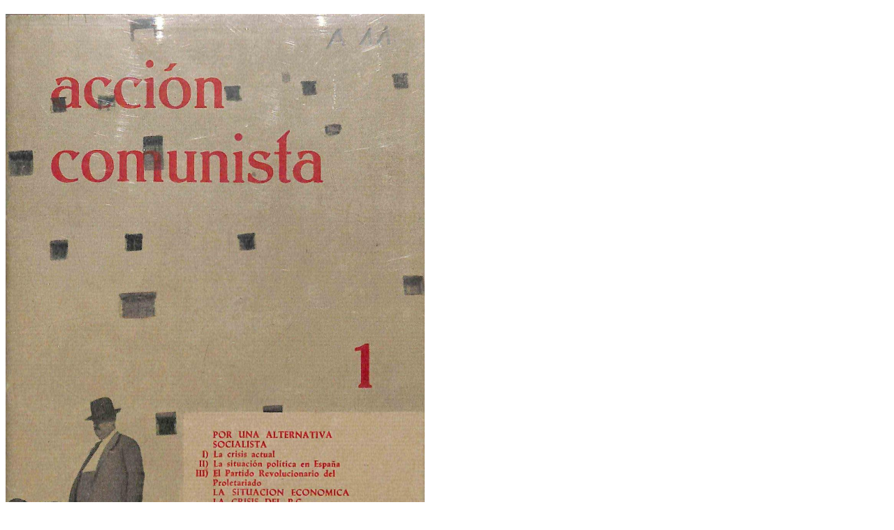

--- FILE ---
content_type: text/html; charset=UTF-8
request_url: https://libcom.org/book/export/html/69310
body_size: 16255
content:
<!DOCTYPE html>
<html lang="en" dir="ltr">
  <head>
    <title>Contribution to a Councilist Program in Spain</title>
    
    <base href="https://libcom.org" />
    <link type="text/css" rel="stylesheet" href="misc/print.css" />
  </head>
  <body>
    
      <div class="section-1">
      <div class="section-2">
    <article id="node-69310" class="section-3">
  <h1 class="book-heading"></h1>
  

<article data-history-node-id="69310" class="node node--type-article node--promoted node--view-mode-print">
  <header class="">
    
          
  </header>
  <div class="node__content">
          <div class="layout layout--onecol">
    <div  class="layout__region layout__region--content">
      

<div class="block block-layout-builder block-extra-field-blocknodearticlecontent-moderation-control">
  
    
      <div class="block__content">
      
    </div>
  </div>


<div class="block block-layout-builder block-field-blocknodearticlefield-media">
  
    
      <div class="block__content">
      
            <div class="field field--name-field-media field--type-entity-reference field--label-hidden field__item"><div class="media media--type-image media--view-mode-default">
  
      
            <div class="field field--name-field-media-image field--type-image field--label-hidden field__item">    <picture>
                  <source srcset="https://files.libcom.org/files/styles/wide/public/2023-02/5CB3727F-B710-4104-BC04-6B18E05F17AD.jpeg?itok=txnJu3C7 1x" media="all and (min-width: 700px)" type="image/jpeg" width="1090" height="1580"/>
              <source srcset="https://files.libcom.org/files/styles/small_wide/public/2023-02/5CB3727F-B710-4104-BC04-6B18E05F17AD.jpeg?itok=nK9XCd39 1x" media="all and (min-width: 500px)" type="image/jpeg" width="600" height="869"/>
                  <img loading="eager" width="600" height="869" src="https://files.libcom.org/files/styles/small_wide/public/2023-02/5CB3727F-B710-4104-BC04-6B18E05F17AD.jpeg?itok=nK9XCd39" alt="Cover of Accion Communista journal" />

  </picture>

</div>
      
  </div>
</div>
      
    </div>
  </div>


<div class="block block-layout-builder block-field-blocknodearticlefield-introduction">
  
    
      <div class="block__content">
      
            <div class="text-content clearfix field field--name-field-introduction field--type-text-long field--label-hidden field__item"><p>The SI on the spanish journal Acción Comunista. From Internationale Situationniste #10 (March 1966).</p>
</div>
      
    </div>
  </div>

    </div>
  </div>
  <div class="layout layout--twocol-section layout--twocol-section--67-33 grey-bg">

          <div  class="layout__region layout__region--first">
        

<div class="block block-layout-builder block-field-blocknodearticleuid">
  
    
      <div class="block__content">
      
  
            <div class="field field--name-uid field--type-entity-reference field--label-hidden field__item"><footer>
  
  <div>
    Submitted by <span>Fozzie</span> on February 20, 2023
  </div>
</footer>
</div>
      
    </div>
  </div>

      </div>
    
          <div  class="layout__region layout__region--second">
        

<div class="block block-better-social-sharing-buttons block-social-sharing-buttons-block">
  
    
      <div class="block__content">
      

    
    
<div style="display: none"><svg aria-hidden="true" style="position: absolute; width: 0; height: 0; overflow: hidden;" version="1.1" xmlns="http://www.w3.org/2000/svg" xmlns:xlink="http://www.w3.org/1999/xlink">
  <defs>
    <symbol id="copy" viewBox="0 0 64 64">
      <path d="M44.697 36.069l6.337-6.337c4.623-4.622 4.623-12.143 0-16.765-4.622-4.623-12.143-4.623-16.765 0l-9.145 9.145c-4.622 4.622-4.622 12.143 0 16.765 0.683 0.683 1.43 1.262 2.22 1.743l4.895-4.896c-0.933-0.223-1.817-0.694-2.543-1.419-2.101-2.101-2.101-5.52 0-7.62l9.145-9.145c2.101-2.101 5.52-2.101 7.62 0s2.101 5.52 0 7.62l-2.687 2.687c1.107 2.605 1.413 5.471 0.922 8.223z"></path>
      <path d="M19.303 27.931l-6.337 6.337c-4.623 4.622-4.623 12.143 0 16.765 4.622 4.623 12.143 4.623 16.765 0l9.144-9.145c4.623-4.622 4.622-12.143 0-16.765-0.682-0.683-1.429-1.262-2.22-1.743l-4.895 4.896c0.932 0.224 1.816 0.693 2.543 1.419 2.101 2.101 2.101 5.519 0 7.621l-9.145 9.145c-2.101 2.101-5.52 2.101-7.62 0s-2.101-5.52 0-7.62l2.687-2.687c-1.108-2.605-1.413-5.471-0.922-8.223z"></path>
    </symbol>
    <symbol id="email" viewBox="0 0 64 64">
      <path d="M32 35.077l18.462-16h-36.924zM27.013 33.307l4.987 4.091 4.909-4.093 13.553 11.617h-36.924zM12.307 43.693v-23.386l13.539 11.693zM51.693 43.693v-23.386l-13.539 11.693z"></path>
    </symbol>
    <symbol id="evernote" viewBox="0 0 64 64">
      <path d="M47.093 19.16c-0.296-1.572-1.239-2.346-2.090-2.651-0.919-0.329-2.783-0.671-5.125-0.944-1.884-0.221-4.099-0.202-5.437-0.162-0.161-1.090-0.932-2.087-1.794-2.431-2.299-0.917-5.853-0.696-6.765-0.443-0.724 0.201-1.527 0.613-1.974 1.247-0.3 0.424-0.493 0.967-0.494 1.725 0 0.429 0.012 1.441 0.023 2.339 0.011 0.901 0.023 1.708 0.023 1.713-0 0.802-0.656 1.455-1.469 1.456h-3.728c-0.796 0-1.403 0.133-1.867 0.342s-0.794 0.492-1.044 0.826c-0.498 0.662-0.585 1.481-0.583 2.315 0 0 0.008 0.682 0.173 2.002 0.138 1.021 1.255 8.158 2.317 10.328 0.411 0.845 0.685 1.196 1.494 1.568 1.801 0.764 5.915 1.615 7.843 1.859 1.924 0.244 3.133 0.757 3.852-0.74 0.003-0.004 0.145-0.372 0.339-0.913 0.625-1.878 0.712-3.544 0.712-4.75 0-0.123 0.181-0.128 0.181 0 0 0.851-0.164 3.864 2.131 4.672 0.906 0.319 2.785 0.602 4.695 0.825 1.727 0.197 2.98 0.871 2.98 5.264 0 2.672-0.566 3.039-3.525 3.039-2.399 0-3.313 0.062-3.313-1.828 0-1.527 1.524-1.367 2.653-1.367 0.504 0 0.138-0.372 0.138-1.314 0-0.937 0.591-1.479 0.032-1.493-3.905-0.107-6.201-0.005-6.201 4.837 0 4.396 1.696 5.212 7.238 5.212 4.345 0 5.876-0.141 7.67-5.66 0.355-1.090 1.213-4.415 1.733-9.998 0.328-3.531-0.31-14.186-0.816-16.875v0zM39.52 30.936c-0.537-0.019-1.053 0.015-1.534 0.092 0.135-1.084 0.587-2.416 2.187-2.361 1.771 0.061 2.020 1.721 2.026 2.845-0.747-0.331-1.672-0.541-2.679-0.576v0zM18.088 19.935h3.73c0.213 0 0.386-0.173 0.386-0.383 0-0.002-0.045-3.169-0.045-4.050v-0.011c0-0.723 0.153-1.355 0.42-1.883l0.127-0.237c-0.014 0.002-0.029 0.010-0.043 0.023l-7.243 7.122c-0.014 0.012-0.023 0.027-0.027 0.042 0.15-0.074 0.354-0.174 0.384-0.186 0.631-0.283 1.396-0.437 2.311-0.437v0z"></path>
    </symbol>
    <symbol id="facebook" viewBox="0 0 64 64">
      <path d="M27.397 53.72v-19.723h-6.647v-8.052h6.647v-6.762c0-4.918 3.987-8.904 8.904-8.904h6.949v7.24h-4.972c-1.563 0-2.829 1.267-2.829 2.829v5.597h7.677l-1.061 8.052h-6.616v19.723z"></path>
    </symbol>
    <symbol id="linkedin" viewBox="0 0 64 64">
      <path d="M14.537 25.873h7.435v23.896h-7.434v-23.896zM18.257 13.995c2.375 0 4.305 1.929 4.305 4.306s-1.929 4.307-4.305 4.307c-0.001 0-0.002 0-0.003 0-2.378 0-4.305-1.927-4.305-4.305 0-0.001 0-0.001 0-0.002v0c0-0 0-0.001 0-0.002 0-2.378 1.927-4.305 4.305-4.305 0.001 0 0.002 0 0.004 0h-0zM26.631 25.873h7.119v3.267h0.102c0.99-1.879 3.413-3.86 7.027-3.86 7.52 0 8.909 4.948 8.909 11.384v13.106h-7.425v-11.621c0-2.771-0.048-6.336-3.86-6.336-3.864 0-4.453 3.020-4.453 6.138v11.819h-7.418v-23.896z"></path>
    </symbol>
    <symbol id="messenger" viewBox="0 0 64 64">
      <path d="M32 8.765c-12.703 0-23 9.63-23 21.508 0 6.758 3.332 12.787 8.544 16.73v8.231l7.849-4.354c1.972 0.571 4.238 0.9 6.58 0.9 0.009 0 0.019 0 0.028 0h-0.002c12.703 0 23-9.629 23-21.508s-10.297-21.508-23-21.508zM34.422 37.607l-5.949-6.18-11.456 6.335 12.56-13.328 5.949 6.18 11.455-6.335-12.559 13.329z"></path>
    </symbol>
    <symbol id="pinterest" viewBox="0 0 64 64">
      <path d="M45.873 25.872c0 8.078-4.487 14.11-11.108 14.11-2.222 0-4.313-1.203-5.030-2.568 0 0-1.195 4.745-1.448 5.66-0.89 3.233-3.512 6.47-3.715 6.737-0.142 0.182-0.457 0.125-0.49-0.117-0.058-0.413-0.725-4.495 0.063-7.825 0.395-1.67 2.648-11.218 2.648-11.218s-0.657-1.315-0.657-3.258c0-3.052 1.77-5.329 3.97-5.329 1.872 0 2.778 1.405 2.778 3.090 0 1.884-1.198 4.698-1.818 7.306-0.517 2.185 1.095 3.965 3.25 3.965 3.9 0 6.525-5.010 6.525-10.945 0-4.511-3.037-7.89-8.565-7.89-6.242 0-10.135 4.657-10.135 9.86 0 1.793 0.53 3.058 1.358 4.036 0.38 0.45 0.435 0.632 0.297 1.149-0.102 0.38-0.325 1.29-0.422 1.653-0.135 0.52-0.558 0.708-1.030 0.515-2.875-1.175-4.215-4.325-4.215-7.865 0-5.849 4.933-12.86 14.713-12.86 7.862 0 13.032 5.686 13.032 11.793z"></path>
    </symbol>
    <symbol id="print" viewBox="0 0 64 64">
      <path d="M14 22h38v-12c0-2.2-1.8-4-4-4h-30c-2.2 0-4 1.8-4 4v12zM12 54h-2c-3.4 0-6-2.6-6-6v-18c0-3.4 2.6-6 6-6h46c3.4 0 6 2.6 6 6v18c0 3.4-2.6 6-6 6h-2v-16h-42v16zM14 40h38v16c0 2.2-1.8 4-4 4h-30c-2.2 0-4-1.8-4-4v-16zM50 34c1.2 0 2-0.8 2-2s-0.8-2-2-2-2 0.8-2 2c0 1.2 0.8 2 2 2v0zM18 46v2h30v-2h-30zM18 52v2h30v-2h-30z"></path>
    </symbol>
    <symbol id="reddit" viewBox="0 0 64 64">
      <path d="M29.37 25.258c-0.001-1.233-1.001-2.232-2.233-2.233h-0c-1.233 0.002-2.231 1.001-2.232 2.233v0c0.001 1.232 1 2.231 2.232 2.233h0c1.233-0.001 2.232-1 2.233-2.232v-0zM36.861 23.023c-1.233 0.001-2.233 1.001-2.234 2.234v0c0.001 1.233 1.001 2.232 2.234 2.233h0c1.233-0.001 2.233-1 2.235-2.233v-0c-0.001-1.234-1.001-2.233-2.235-2.235h-0zM36.33 30.723c-0.843 0.842-2.272 1.252-4.33 1.252-2.059 0-3.487-0.41-4.329-1.252-0.112-0.112-0.267-0.182-0.439-0.182-0.343 0-0.62 0.278-0.62 0.62 0 0.171 0.069 0.326 0.182 0.439v0c1.087 1.086 2.801 1.615 5.206 1.615s4.119-0.529 5.207-1.615c0.112-0.112 0.182-0.267 0.182-0.439 0-0.343-0.278-0.62-0.62-0.62-0.171 0-0.326 0.069-0.438 0.181v0z"></path>
      <path d="M48.13 22.825c0-2.023-1.645-3.668-3.667-3.668-0.933 0-1.785 0.352-2.432 0.927-2.488-1.602-5.705-2.54-9.149-2.677l1.89-5.977 5.142 1.21c0.012 1.66 1.359 3.002 3.020 3.004h0c1.669-0.002 3.021-1.354 3.023-3.022v-0c-0.002-1.669-1.355-3.021-3.023-3.022h-0c-1.235 0.002-2.297 0.743-2.766 1.806l-0.008 0.019-5.664-1.334c-0.043-0.011-0.092-0.017-0.143-0.017-0.276 0-0.509 0.18-0.59 0.429l-0.001 0.004-2.178 6.887c-3.619 0.067-7.015 1.015-9.613 2.69-0.642-0.576-1.495-0.927-2.431-0.927-0.001 0-0.001 0-0.002 0h0c-2.022 0-3.668 1.645-3.668 3.668 0.001 1.332 0.712 2.498 1.775 3.139l0.016 0.009c-0.055 0.343-0.083 0.692-0.083 1.042 0 2.622 1.535 5.068 4.324 6.889 0.887 0.579 1.87 1.071 2.923 1.473-2.056 0.98-3.511 3.366-3.511 6.148 0 3.142 1.858 5.778 4.34 6.455 0.194 0.605 0.409 1.181 0.644 1.723-0.103-0.008-0.224-0.014-0.345-0.014h-0.001c-2.232 0-4.047 1.525-4.047 3.398 0 0.28 0.049 0.57 0.151 0.885 0.083 0.251 0.316 0.429 0.59 0.429 0 0 0 0 0 0h18.617c0.272 0 0.512-0.176 0.593-0.435 0.101-0.325 0.148-0.603 0.148-0.879 0-1.873-1.816-3.398-4.050-3.398-0.084 0-0.166 0.002-0.248 0.007 0.234-0.54 0.449-1.114 0.641-1.715 2.483-0.676 4.34-3.313 4.34-6.455 0-2.782-1.456-5.168-3.511-6.148 1.053-0.402 2.036-0.894 2.922-1.472 2.788-1.82 4.325-4.267 4.325-6.889 0-0.351-0.029-0.698-0.083-1.042 1.079-0.651 1.789-1.817 1.79-3.148v-0zM44.717 12.623c0 0.982-0.8 1.781-1.783 1.781-0.983-0.001-1.78-0.798-1.78-1.781v-0c0.001-0.983 0.797-1.78 1.78-1.782h0c0.983 0 1.783 0.8 1.783 1.782zM40.763 53.086c0 0.024-0.001 0.048-0.002 0.074h-5.255c0.559-0.577 1.072-1.288 1.533-2.11 0.275-0.077 0.59-0.121 0.915-0.121h0c1.549 0 2.809 0.968 2.809 2.157zM25.951 50.928c0.363 0 0.709 0.053 1.026 0.15 0.456 0.81 0.965 1.511 1.516 2.081h-5.347c-0.002-0.022-0.002-0.047-0.003-0.073v-0c0-1.19 1.259-2.157 2.807-2.157zM33.535 53.16h-3.070c-2.758-1.578-4.745-7.083-4.745-13.203 0-1.446 0.111-2.847 0.314-4.168 1.849 0.559 3.875 0.854 5.967 0.854s4.118-0.296 5.969-0.855c0.199 1.245 0.313 2.681 0.313 4.144 0 0.008 0 0.017 0 0.025v-0.001c0 6.12-1.987 11.625-4.746 13.203zM24.628 36.941c-0.096 0.903-0.15 1.951-0.15 3.012 0 0.001 0 0.002 0 0.003v-0c0 2.325 0.27 4.55 0.756 6.537-1.573-0.813-2.681-2.733-2.681-4.968 0-1.935 0.831-3.634 2.075-4.583zM38.764 46.493c0.487-1.987 0.757-4.212 0.757-6.538 0-1.036-0.053-2.043-0.15-3.015 1.243 0.949 2.075 2.648 2.075 4.584 0 2.236-1.108 4.157-2.681 4.969zM32 35.403c-7.268 0-13.181-3.762-13.181-8.387s5.913-8.387 13.181-8.387 13.181 3.762 13.181 8.386c0 4.625-5.913 8.388-13.181 8.388zM19.538 20.398c0.514 0 0.991 0.162 1.384 0.435-1.416 1.128-2.41 2.444-2.928 3.861-0.541-0.447-0.883-1.118-0.883-1.869 0-0 0-0 0-0v0c0.002-1.34 1.087-2.425 2.426-2.427h0zM43.078 20.833c0.385-0.272 0.864-0.436 1.381-0.436 0.001 0 0.002 0 0.004 0h-0c1.34 0.002 2.425 1.087 2.426 2.427v0c0 0.752-0.345 1.424-0.883 1.869-0.518-1.418-1.511-2.732-2.928-3.86z"></path>
    </symbol>
    <symbol id="tumblr" viewBox="0 0 64 64">
      <path d="M36.813 51.2c3.843 0 7.65-1.368 8.909-3.025l0.252-0.332-2.382-7.060c-0.022-0.064-0.082-0.109-0.152-0.109-0 0-0.001 0-0.001 0h-5.32c-0.001 0-0.002 0-0.003 0-0.072 0-0.133-0.049-0.152-0.115l-0-0.001c-0.062-0.235-0.099-0.523-0.105-0.879v-8.633c0-0.089 0.072-0.16 0.161-0.16h6.26c0.089 0 0.161-0.072 0.161-0.161v0-8.833c-0-0.089-0.072-0.16-0.161-0.16 0 0 0 0 0 0h-6.233c0 0 0 0 0 0-0.088 0-0.16-0.072-0.16-0.16 0-0 0-0 0-0v0-8.61c-0.001-0.088-0.072-0.16-0.161-0.16-0 0-0 0-0.001 0v0h-10.931c-0.942 0.016-1.712 0.73-1.815 1.647l-0.001 0.008c-0.546 4.443-2.584 7.11-6.415 8.39l-0.427 0.142c-0.064 0.022-0.11 0.082-0.11 0.152v7.585c0 0.088 0.073 0.16 0.161 0.16h3.912v9.341c0 7.457 5.165 10.975 14.713 10.975zM44.134 47.596c-1.199 1.154-3.66 2.010-6.019 2.050-0.089 0.002-0.176 0.002-0.264 0.002h-0.001c-7.758-0.001-9.828-5.922-9.828-9.422v-10.752c0-0.089-0.072-0.16-0.16-0.16v0h-3.752c-0 0-0 0-0 0-0.088 0-0.16-0.072-0.16-0.16 0-0 0-0 0-0v0-4.898c0-0.066 0.041-0.124 0.102-0.148 4.009-1.561 6.248-4.662 6.838-9.459 0.032-0.267 0.253-0.274 0.255-0.274h5.008c0.089 0 0.16 0.072 0.16 0.161v8.61c0 0 0 0 0 0 0 0.088 0.072 0.16 0.16 0.16 0 0 0 0 0.001 0v0h6.233c0 0 0 0 0 0 0.088 0 0.16 0.072 0.16 0.16 0 0 0 0.001 0 0.001v-0 5.688c0 0 0 0 0 0 0 0.088-0.072 0.16-0.16 0.16 0 0 0 0 0 0h-6.26c-0 0-0.001 0-0.001 0-0.088 0-0.16 0.072-0.16 0.16 0 0 0 0 0 0v0 10.22c0.038 2.301 1.151 3.468 3.31 3.468 0.87 0 1.867-0.203 2.777-0.55 0.017-0.007 0.037-0.011 0.058-0.011 0.069 0 0.128 0.045 0.15 0.107l0 0.001 1.593 4.72c0.020 0.060 0.006 0.126-0.040 0.169z"></path>
    </symbol>
    <symbol id="x" viewBox="0 0 128 128">
      <path d="M16.4,16l37.2,52.9L16,112h8.5l32.7-37.6L83.5,112H112L72.9,56.2L107.8,16h-8.5L69.1,50.7 L44.7,16H16.4z M28.4,22.6h13.1l58.2,82.7H86.4L28.4,22.6z"></path>
    </symbol>
    <symbol id="whatsapp" viewBox="0 0 64 64">
      <path d="M14.080 50.007l2.532-9.248c-1.498-2.553-2.383-5.623-2.383-8.899 0-0.008 0-0.015 0-0.023v0.001c0.004-9.84 8.009-17.845 17.845-17.845 4.774 0.002 9.255 1.861 12.623 5.234 3.37 3.372 5.224 7.856 5.222 12.625-0.004 9.839-8.010 17.845-17.845 17.845 0 0 0.001 0 0 0h-0.008c-3.126-0-6.065-0.805-8.619-2.219l0.091 0.046-9.46 2.482zM23.978 44.294l0.542 0.322c2.158 1.299 4.763 2.068 7.548 2.068 0 0 0.001 0 0.001 0h0.006c8.175 0 14.829-6.654 14.832-14.832 0.002-3.963-1.54-7.689-4.34-10.493s-6.525-4.348-10.486-4.35c-8.181 0-14.835 6.654-14.838 14.831 0 0.007 0 0.015 0 0.023 0 2.918 0.845 5.638 2.303 7.93l-0.036-0.060 0.353 0.562-1.498 5.473 5.613-1.472z"></path>
      <path d="M41.065 36.095c-0.111-0.186-0.408-0.297-0.854-0.521-0.447-0.223-2.639-1.301-3.047-1.45s-0.706-0.224-1.004 0.222c-0.297 0.447-1.151 1.452-1.411 1.748s-0.52 0.335-0.967 0.112c-0.446-0.223-1.882-0.694-3.585-2.213-1.326-1.182-2.221-2.642-2.48-3.088s-0.028-0.688 0.195-0.91c0.201-0.2 0.446-0.521 0.669-0.781s0.297-0.447 0.446-0.744c0.148-0.297 0.074-0.558-0.038-0.781s-1.003-2.418-1.375-3.311c-0.361-0.869-0.73-0.752-1.003-0.765-0.229-0.010-0.498-0.016-0.768-0.016-0.031 0-0.061 0-0.092 0h0.005c-0.297 0-0.78 0.112-1.189 0.558s-1.561 1.525-1.561 3.72c0 2.195 1.598 4.315 1.82 4.613s3.144 4.801 7.617 6.733c0.656 0.296 1.498 0.616 2.361 0.89l0.181 0.050c1.068 0.339 2.040 0.291 2.808 0.176 0.857-0.129 2.638-1.078 3.010-2.12s0.371-1.935 0.26-2.121z"></path>
    </symbol>
    <symbol id="xing" viewBox="-8 -8 80 80">
      <path d="M12.249 17.201l5.083 8.132-7.749 13.284c-0.703 1.204 0.165 2.716 1.559 2.716h6.001c0.949 0 1.827-0.504 2.304-1.324l7.74-13.285c0.499-0.855 0.481-1.916-0.043-2.756l-5.031-8.048c-0.485-0.78-1.34-1.253-2.26-1.253h-6.2c-1.301 0-2.095 1.432-1.404 2.535zM43.241 6.729l-15.9 29.333c-0.437 0.807-0.429 1.783 0.023 2.581l10.536 18.667c0.472 0.837 1.36 1.356 2.321 1.356h5.963c1.387 0 2.261-1.493 1.584-2.703l-10.436-18.631 15.775-29.123c0.703-1.299-0.237-2.877-1.715-2.877h-5.807c-0.977 0-1.877 0.536-2.344 1.396z"></path>
    </symbol>
    <symbol id="truth" viewBox="0 0 144 144">
      <path d="M140.401 45V13.5H53.1006V129.9H90.6006V45H140.401Z" fill="#08051B"/>
      <path d="M3 13.5H39V45H3V13.5Z" fill="#08051B"/>
      <path d="M104.399 98.3994H140.399V129.899H104.399V98.3994Z" fill="#08051B"/>
    </symbol>
    <symbol id="bluesky" viewBox="0 0 600 530">
      <path d="m135.72 44.03c66.496 49.921 138.02 151.14 164.28 205.46 26.262-54.316 97.782-155.54 164.28-205.46 47.98-36.021 125.72-63.892 125.72 24.795 0 17.712-10.155 148.79-16.111 170.07-20.703 73.984-96.144 92.854-163.25 81.433 117.3 19.964 147.14 86.092 82.697 152.22-122.39 125.59-175.91-31.511-189.63-71.766-2.514-7.3797-3.6904-10.832-3.7077-7.8964-0.0174-2.9357-1.1937 0.51669-3.7077 7.8964-13.714 40.255-67.233 197.36-189.63 71.766-64.444-66.128-34.605-132.26 82.697-152.22-67.108 11.421-142.55-7.4491-163.25-81.433-5.9562-21.282-16.111-152.36-16.111-170.07 0-88.687 77.742-60.816 125.72-24.795z"/>
    </symbol>
  </defs>
</svg>
</div>

<div class="social-sharing-buttons">
    <!-- Facebook share button -->
            <a href="https://www.facebook.com/sharer/sharer.php?u=https://libcom.org/book/export/html/69310&title=" target="_blank" title="Share to Facebook" aria-label="Share to Facebook" class="social-sharing-buttons__button" rel="noopener">
            <svg width=32px height=32px style=border-radius:0px;>
                <use href="/modules/contrib/better_social_sharing_buttons/assets/dist/sprites/social-icons--no-color.svg#facebook" />
            </svg>
        </a>
    
    <!-- Twitter share button -->
    
    <!-- WhatsApp share button -->
    
    <!-- Facebook Messenger share button -->
    
    <!-- Pinterest share button -->
    
    <!-- Linkedin share button -->
    
    <!-- Digg share button -->
    
    <!-- StumbleUpon share button -->
    
    <!-- Slashdot share button -->
    
    <!-- Tumblr share button -->
    
    <!-- Reddit share button -->
            <a href="http://www.reddit.com/submit?url=https://libcom.org/book/export/html/69310&title=" target="_blank" title="Share to Reddit" aria-label="Share to Reddit" class="social-sharing-buttons__button" rel="noopener">
            <svg width=32px height=32px style=border-radius:0px;>
                <use href="/modules/contrib/better_social_sharing_buttons/assets/dist/sprites/social-icons--no-color.svg#reddit" />
            </svg>
        </a>
    
    <!-- Evernote share button -->
    
    <!-- Email share button -->
    
    <!-- Copy link share button -->
    
  <!-- Print share button -->
  </div>

    </div>
  </div>

      </div>
    
  </div>
  <div class="layout layout--onecol">
    <div  class="layout__region layout__region--content">
      

<div class="block block-layout-builder block-field-blocknodearticlefield-body">
  
    
      <div class="block__content">
      
            <div class="text-content clearfix field field--name-field-body field--type-text-long field--label-hidden field__item"><p>A new current of social critique is developing in Spain, with which we are in considerable agreement. This current is not only faced with the task of opposing that particular retrograde form of power, the Franco regime. It has to oppose all the forms of global power, because it is preparing to confront the next Spanish form of capitalist power. Its aim is to form an alternative at the moment (which will not be long in coming) when the Franco regime comes to an end — so that a choice is presented between modern capitalism, as it exists in the European Common Market, and genuine socialism, i.e. workers’ power, which exists nowhere in the world. This current is opposed to all the old organizations of the Spanish left, which are hostile to a struggle for such objectives. But there is also a struggle within this current, between a lucid critique of existing conditions and tendencies that still confusedly cling to fragments of old revolutionary ideologies. The difficulties of underground activity and the numerous forms of censorship imposed by the Franco regime complicate the work of clarification and objective discussion that is needed. The collapse of old leftist politics outside Spain provides the Spanish comrades with negative object lessons about what they must avoid. But the positive experience that could be provided by a new radical critique has been limited by the extremely restricted base of such a critique.</p>
<p>The first attempt of this current to express itself in Spain was the formation of the FLP (Frente de Liberación Popular). The FLP experience proved disappointing because (like the Algerian FLN in 1954) it consisted of groups issuing from the various traditional parties which decided to put aside the question of a program in order to engage in joint action. This coexistence of antagonistic perspectives was soon recognized by the radical wing as the main cause for a stagnation in the FLP’s initial activity (reflected in insufficient linkups with striking workers) and for its inability to clarify the forthcoming crisis of Spanish society. The most advanced tendency that has emerged during the ensuing public discussion over the last few years has published the journal <em>Acción Comunista</em>, of which four issues have appeared since January 1965. According to the opening declaration of this journal: “The editorial committee of <em>Acción Comunista</em>, composed of revolutionary Marxist members of diverse workers organizations, is beginning with these collective articles to elaborate the political platform of a socialist revolution in Spain.” The editors go on to say that this platform will need to be deepened and concretized, “counting on the contributions and critiques of all those who are in agreement with us on the two fundamental points of our platform: the necessity and possibility of a socialist alternative to the current development of capitalism in Spain, and the need for the formation of a genuine revolutionary workers party.” We have been encouraged to make the present contribution to this discussion by the radical and staunchly internationalist perspectives that have been expressed by the <em>Acción Comunista</em> comrades, particularly in Lorenzo Torres’s article “From Workers’ Commissions to Workers Councils” (in issue #2).</p>
<p>The theoretical discussion initiated by <em>Acción Comunista</em> has already addressed four main issues: (1) how to characterize the economy and society of present-day Spain; (2) the general goal of a radical current in Spain; (3) the evaluation of the present state of the global revolutionary movement; and (4) the question of revolutionary organization. On the first two issues we are in complete agreement with the positions they have adopted. The discussion of the last two has been less extensive, and the arguments and ideas that have emerged have been less clear. In this context we are going to offer some observations which we hope will prove useful.</p>
<p><em>Acción Comunista</em> has shown that Spain can no longer be considered an economically backward country — a dogma which continues to be maintained by all the traditional workers parties. The development of capitalism under Franco during the last decade (part of a global process) has transformed all the conditions in Spain. The ruling class no longer has its main base in a land-owning bourgeoisie, as was the case in the 1930s, but in an industrial bourgeoisie closely interlinked with international capital. This transformation is reflected in the scale of current expansion, in the rapid decrease of the agricultural proletariat (which is being channeled into the new factories), and in the success of Spanish manufactured goods on the international market (in Cuba, for example). It is this development, which has also been provoking a resurgence of worker struggles since 1962, that is leading the ruling class to seek more modern “European forms of exploitation” to replace the old Francoist forms. The neo-capitalist solution to the Franco regime has organized its political force, with the support of the Church, in a pseudo-underground Christian-Democratic party which seeks to unify the oppositional Catholics. This party, due to the influence of the professors who belong to it, has up till now largely controlled the student opposition, and has taken particular care to prevent any juncture between workers’ and students’ actions (the recent episode in which students were surrounded by the police in a Barcelona convent that had granted them asylum illustrates this point). Being aware, however, that the Catholic labor unions will not suffice to guarantee a painless birth of the new regime they envision, the Christian Democrats are seeking other “workers organizations” capable of lulling the workers to sleep during the transition. They will find such elements in the Spanish Socialist Party, particularly among those who are calling for a technocratic renewal of this reformism, such as T. Galvan. The “national reconciliation” advocated by the Stalinist party is completely in favor of such collaboration (though the Spanish bourgeoisie’s mistaken but ingrained fear of “reds” may cause it to reject this sincere offer of collaboration and assistance). The recent negotiations between the CNT and the Falangist unions are yet another reflection of this same tendency toward submission to bourgeois evolution.</p>
<p>The <em>Acción Comunista</em> comrades accept the present struggle for democratization while simultaneously pointing out its inevitable limits and putting forward their own perspectives. Specifically, they advocate participating in the workers commissions and factory committees that already exist illegally or semilegally, in order to work toward a local, regional and national coordination of these commissions to the point of transforming them into workers councils. This change of function and unification of sovereign workers assemblies would constitute a classic dual-power situation, concretely revealing the alternative between capitalism and workers’ power. <em>Acción Comunista</em> does not present this outcome as a probability, but as a possibility which will depend on the consciousness of the masses and on the programmatic formulations that revolutionary elements will have been able to develop among those masses. None of the organized political groups have any conception of this sort of activity — as was shown by the example of the Madrid steelworkers’ struggle, which was organized by a workers commission outside the influence of any of those groups. Supporting the power of workers councils, <em>Acción Comunista</em> advocates a model of socialist society incompatible with any bureaucratic domination, whether economic or political: “When a class has gone through the practical apprenticeship of struggle against a union bureaucracy (in this case the Falangist bureaucracy), it becomes easy for it to understand the dangers of any bureaucracy and the need for a genuine workers democracy, within its own organizations as well as outside them . . . and the need for direct election of all its delegates, at the shopfloor, enterprise and national level” (<em>Acción Comunista</em> #2, p. 22). If there is a significant bureaucratic danger at the moment of victory, it is even more obvious that the mere reconstitution of a “Popular Front” safeguarding the capitalist order, as sought by so many of the oppositional forces, amounts to the defeat of any post-Franco socialist perspective.</p>
<p>Although they are preparing to support in their country a total struggle against modern capitalism, and against the bureaucratic organizations whose inevitably reactionary role they denounce, not all of the <em>Acción Comunista</em> comrades seem to completely recognize the implications of this capitalist modernism or the role of this bureaucratic power in the world, or the interaction between the two (their simultaneous rivalry and solidarity). The theory of revolutionary organization is clearly inseparable from such a consistent analysis. In issue #1 (pp. 26-27), <em>Acción Comunista</em> declares itself in favor of “a total freedom of criticism concerning the numerous and increasingly evident negative aspects” of the so-called socialist countries (whose global crises have had the salutary effect of undermining some of the illusions held by the bureaucratically influenced underground organizations in Spain) and calls for “a scientific analysis of the social system of those countries.”<br />
But this analysis is not sufficiently developed. The lack of precision regarding the nature of the oppression in Russian or China is still greater in the case of Cuba, Castro’s “antidogmatism” seeming to have at least temporarily impressed some of the <em>Acción Comunista</em> editors. Similarly, the Marxian critique of ideology has as yet been taken up only vaguely in <em>Acción Comunista</em>; and without the foundation of that critique it is not possible to understand and effectively combat the bureaucracy of professional leaders. And in fact the democratic workers organization that <em>Acción Comunista</em> evokes seems to be insufficiently distinguished from Leninism: the proposal that “permanent” members be limited to a minority in its “Central Committee” is certainly an inadequate precaution against the bureaucratization of the party itself. In another place <em>Acción Comunista</em> seems to accept the project of one big nonbureaucratic labor union, only to admit a few lines later that the predictable union divisions and the examples of coopted trade unionism in the modern capitalist countries render such a project very dubious (since the unitary enterprise committees must maintain their sovereignty, there will be an inevitable open struggle between those assemblies and any union).</p>
<p>Devoting itself to a concrete discussion under difficult conditions, and having to begin by creating some of the very bases of information that need to be discussed, <em>Acción Comunista</em> has presented to its readers a number of classic texts of the workers movement. This presentation suffers from a certain empiricism, because it is not criticized by the editors from any specific perspective. Documents that are well worth reading — on the program of the Spartakus League, Christian Rakovsky’s Letter to Valentinov, some texts from the First International, a forthcoming text from Lukács’s History and Class Consciousness — are presented alongside Trotsky’s 1936 analyses of the bureaucracy. Marx’s Address of the Central Council to the Communist League (March 1850), reproduced in issue #4, is appropriate in the part where it urges the workers not to give up their political autonomy and warns them of the consequences of tagging behind the petty bourgeoisie, but very dangerous in the final section which advocates the most Jacobin sort of statist centralism. The first part is precisely applicable to Spain and its coming crisis. The latter has been disproved by the experience of all the proletarian revolutions of our time; and was already inapplicable to the situation of Spain in 1936, where regional autonomy was the basis enabling the expression of the most radical tendencies. The present position of <em>Acción Comunista</em> calls rather for a study of a party such as the Kommunistische Arbeiter Partei in 1920 Germany. Moreover, the rich experience of the Spanish revolution has been strangely neglected by <em>Acción Comunista</em>. The problem of revolution can only be posed in a global and total form. Just as it must not forget the scope of its terrain of struggle, revolution must not forget its own past. <em>Acción Comunista</em> is aware of this when it states that its militants are “at the forefront of all the fronts of struggle.” The fundamental theoretical critique of politico-economic power, the understanding of the profound tendencies of modern society in its production of culture and its regimentation of everyday life, the cohesion of all the positions taken at the international level — these are fronts of the same unitary struggle. In this context, it seems to us that Eduardo Mena’s article “Political Regression in Algeria” (issue #3) somewhat underestimates the bureaucratic factor in its condemnation of Boumédienne’s reactionary coup. More disappointing is the reprinting in issue #4 of a particularly stupid and superficial article on the Los Angeles uprising by Bertrand Russell, and of another article by the Trotskyist economist Mandel, whose book (currently fashionable among the Parisian intelligentsia) Treatise on Marxist Economics by its title alone contradicts the whole revolutionary method of Marx, who limited himself to criticizing political economy as a discipline reflecting a society dominated by the logic of the commodity.</p>
<p>The first role of revolutionary organization, the very price of its right to existence, is certainly its coherence, the ruthless critique which must smash the “force of habit,” the most powerful force of the old world among the masses. And the most important habits to smash are the “habits of the left” during a revolutionary situation. At such a moment, if you don’t disarm Noske he will kill you. For forty years this red police role has primarily been been carried out under the “communist” label, whether in Barcelona in 1937 or more recently in Athens or Budapest.</p>
<p>Revolutionary coherence must also be concretized. It is necessary to make the workers aware of what they are capable of doing, and of the consequences of following a revolutionary strategy, whether it ends in victory or in defeat. When workers councils appear, there can be no moderation on either side. A councilist program has everything to gain and nothing to lose from recognizing and facing all its implications. The old principle of battle — “Don’t put your fate at stake without engaging all your forces” — is its principle, and its forces are precisely the awareness of, and desire for, what is possible. The enemies of workers councils are quite justified in fearing the worst from councilist power, just as the councilists must fear the worst from the inevitable retaliation their agitation will provoke, whatever they do or don’t do. The bourgeoisie and the bureaucracy are forced by all their interests (whether as established ruling class or as ruling class in the process of formation) to totally combat the aims of the councils. So you might as well express those aims to those who can recognize them as their program and their life.</p>
<p>Councilist power is the total enemy of existing “survival.” It therefore cannot itself survive for very long without staking and winning its bet on the total transformation of all existing conditions and the immediate liberation of life. From the very beginning it must bring about the fundamental transformation of what is produced and how it is produced, reorienting people’s needs and abolishing the whole commodity production system. It must transform the organization of the environment, the methods and goals of education, the implementation of justice and the very definition of crimes. It must eliminate all hierarchies and the morality and religion that go with them. The deepening, the defense and the illustration of such a program are the first tasks of any organization that proposes to unleash such forces. But the same program can be expressed by its other side: concrete methods of popular agitation. <em>Acción Comunista</em> is well aware that what will unify the present “opposition” in the immediate aftermath of the Franco regime will be respect for the capitalist order, organized into some sort of democratic national front. The way to make a clear break with this pseudo-opposition is to expropriate the foreign and domestic capital that owns the means of production. This project seems rather abstract, and many people will be unable to imagine any solution to such a complex problem except some form of statist nationalization. To cut through this apparent complexity, let us propose a concrete example.</p>
<p>Advanced European capitalism’s present organization of consumption is leading its privileged strata to buy houses in Spain. An article in <em>France-Soir</em> (11 November 1965) notes that “there are now kilometers of villas, whole strings of vacation-villages which have sprung up in six months on previously vacant beaches. For Spain this is an economic godsend; for the middle classes of France, Germany and England it’s a discovery of paradise — at only ten thousand francs apiece.” The article goes on to quote a representative of the “Constructores Ibericos” real estate company: “Our buildings have been approved by ‘Securitas,’ which verifies construction quality throughout the world, and are also guaranteed for ten years by a Swiss insurance company.” But the insurance companies of Europe could be upset in Spain as they were in 1905 by the “economic declaration” of the St. Petersburg Soviet, which announced that loans contracted by the Czarist government to fight the Russian people would in no case be honored by that people once they had liberated themselves. Those who take advantage of the low price of local labor power by investing in construction in Spain are economically supporting the regime that is responsible for that condition, as well as littering the countryside with “second homes” that will remain empty nine-tenths of the year. To this new form of exploitation, reflecting a contemptuous indifference toward the Spanish proletariat, a councilist program could respond by declaring right now that all foreign real estate investments will be seized without compensation the moment workers councils come to power. The Spanish workers would be able to recognize the highest moments of their past in this project of direct expropriation; while the forces that strive for the democratization of capitalism will see it as the most intolerable action imaginable. But the international impact of this measure would be just as considerable. Everyone knows that the feeble, years-long anarchist campaign urging tourists to boycott Spain has completely failed. This campaign was carried on in the name of political issues that the masses have clearly forgotten. It went against the whole general development of modern society — the same development that has caused the 1936 revolution to be largely forgotten. This development is resulting in poor people going on vacations (eight million French people visited Spain during the summer of 1965) and no political voluntarism evoking some seemingly incomprehensible detail is going to have any notable effect on this trend. In contrast, a threat against the property of people capable of investing in Spain, in apartments that bring them 10,000 francs apiece, has the interest of bringing glaringly into view a wealthy class whose existence has been completely hidden in Europe since modern sociology’s discovery that classes no longer exist. The European ruling class has been just as forgotten as the Spanish revolution: television never talks about it, and the Left only talks about what is talked about on television. Thus, this scientific demonstration of the existence of a privileged class could have the greatest practical effect, and not only on sociologists. </p>
<p>According to a report of the National Institute of Statistics published in June 1965, half the wage laborers in France still have a monthly paycheck of less than 750 francs (for 27% of them, less than 562 francs). It is quite obvious that these workers would not be harmed by the decision of their Spanish comrades. On the contrary, this example, by revealing both the disease and the appropriate remedy, could have the most salutary influence in their own country. A workers power in Spain would need such support from the masses of Europe, because it would immediately face the active hostility of all the European rulers and “middle classes.” That sector’s investment in “durable goods” in Spain reflects their confidence in the capitalist future of Spain. Our business is to create, against all present appearances, a totally opposite confidence.</p>
<p><em>Translated by Ken Knabb. From https://www.cddc.vt.edu/sionline/si/spain.html</em></p>
</div>
      
    </div>
  </div>


<div class="block block-layout-builder block-extra-field-blocknodearticlebook-navigation">
  
    
      <div class="block__content">
      
  <nav id="book-navigation-1843" class="book-navigation" role="navigation" aria-labelledby="book-label-1843">
    
          <h2 class="visually-hidden" id="book-label-1843">Book traversal links for 1843</h2>
      <ul class="book-pager">
              <li class="book-pager__item book-pager__item--previous">
          <a class="book-pager__link book-pager__link--previous" href="/article/si-and-incidents-randers" rel="prev" title="Go to previous page">The SI and the Incidents in Randers</a>
        </li>
                    <li class="book-pager__item book-pager__item--center">
          <a class="book-pager__link book-pager__link--center" href="/article/internationale-situationniste-10" title="Go to parent page">Up</a>
        </li>
                    <li class="book-pager__item book-pager__item--next">
          <a class="book-pager__link book-pager__link--next" href="/article/perspectives-generation-theo-frey" rel="next" title="Go to next page">Perspectives for a Generation - Théo Frey</a>
       </li>
          </ul>
      </nav>

    </div>
  </div>


<div class="block block-layout-builder block-extra-field-blocknodearticlelinks">
  
    
      <div class="block__content">
      
    </div>
  </div>


<div class="block block-layout-builder block-field-blocknodearticlefield-tags">
  
    
      <div class="block__content">
      

<div class="field field--name-field-tags field--type-entity-reference field--label-hidden field--tags">
    <ul class="links field__items field--tags__items">
          <li class="field--tags__item"><a href="/tags/spain" hreflang="en">Spain</a></li>
          <li class="field--tags__item"><a href="/tags/accion-comunista" hreflang="en">Acción Comunista</a></li>
      </ul>
</div>

    </div>
  </div>


<div class="block block-layout-builder block-field-blocknodearticlefield-article-comments">
  
      <h2 class="block__title">Comments</h2>
    
      <div class="block__content">
      

<section data-drupal-selector="comments" class="comments">

  
  

  
</section>

    </div>
  </div>

    </div>
  </div>

  </div>
    </article>

  
</article>

      </div>
      </div>
    <script defer src="https://static.cloudflareinsights.com/beacon.min.js/vcd15cbe7772f49c399c6a5babf22c1241717689176015" integrity="sha512-ZpsOmlRQV6y907TI0dKBHq9Md29nnaEIPlkf84rnaERnq6zvWvPUqr2ft8M1aS28oN72PdrCzSjY4U6VaAw1EQ==" data-cf-beacon='{"version":"2024.11.0","token":"121998ed320e42e081d76ed439944ba2","r":1,"server_timing":{"name":{"cfCacheStatus":true,"cfEdge":true,"cfExtPri":true,"cfL4":true,"cfOrigin":true,"cfSpeedBrain":true},"location_startswith":null}}' crossorigin="anonymous"></script>
</body>
</html>
